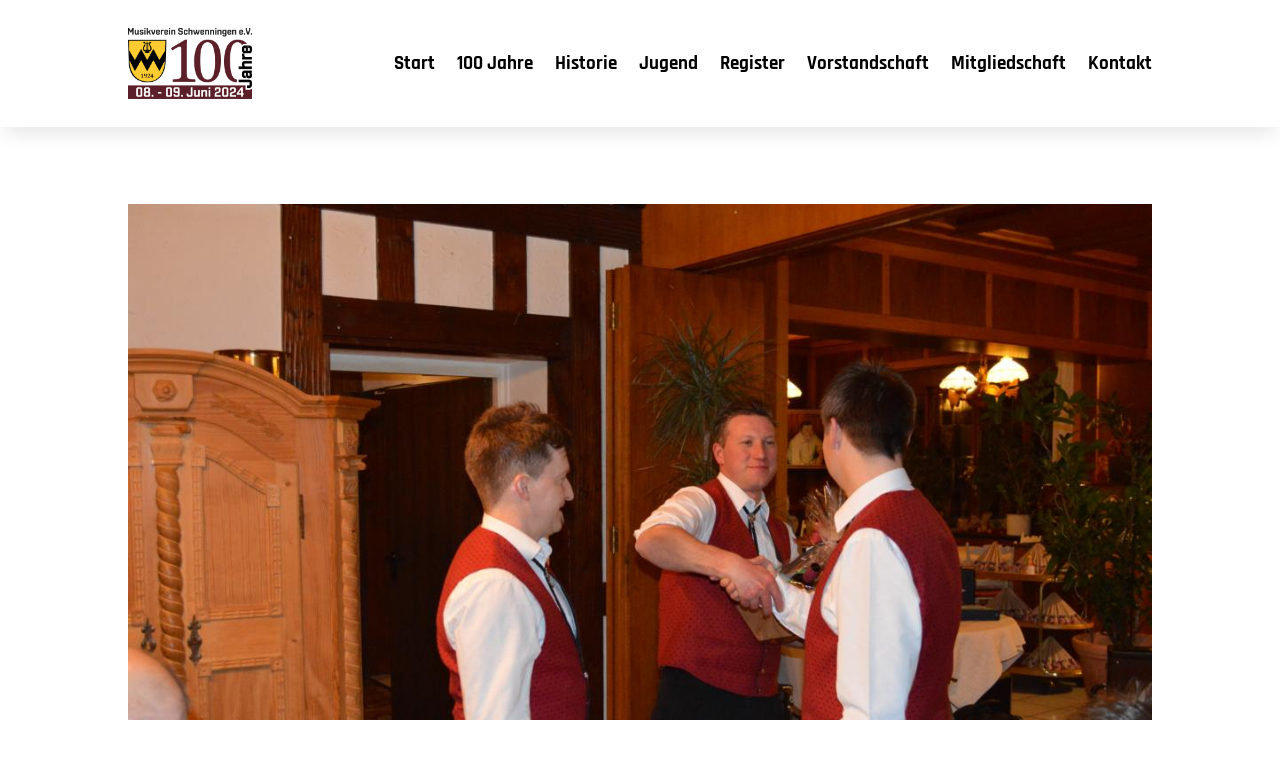

--- FILE ---
content_type: text/css
request_url: https://mv-schwenningen.de/wp-content/et-cache/484/et-core-unified-tb-49-tb-54-deferred-484.min.css?ver=1765108039
body_size: 41
content:
@font-face{font-family:"Rajdhani Bold";font-display:swap;src:url("https://mv-schwenningen.de/wp-content/uploads/et-fonts/Rajdhani-Bold.ttf") format("truetype")}@font-face{font-family:"Rajdhani";font-display:swap;src:url("https://mv-schwenningen.de/wp-content/uploads/et-fonts/Rajdhani-Regular.ttf") format("truetype")}@font-face{font-family:"Rajdhani Bold";font-display:swap;src:url("https://mv-schwenningen.de/wp-content/uploads/et-fonts/Rajdhani-Bold.ttf") format("truetype")}@font-face{font-family:"Rajdhani";font-display:swap;src:url("https://mv-schwenningen.de/wp-content/uploads/et-fonts/Rajdhani-Regular.ttf") format("truetype")}